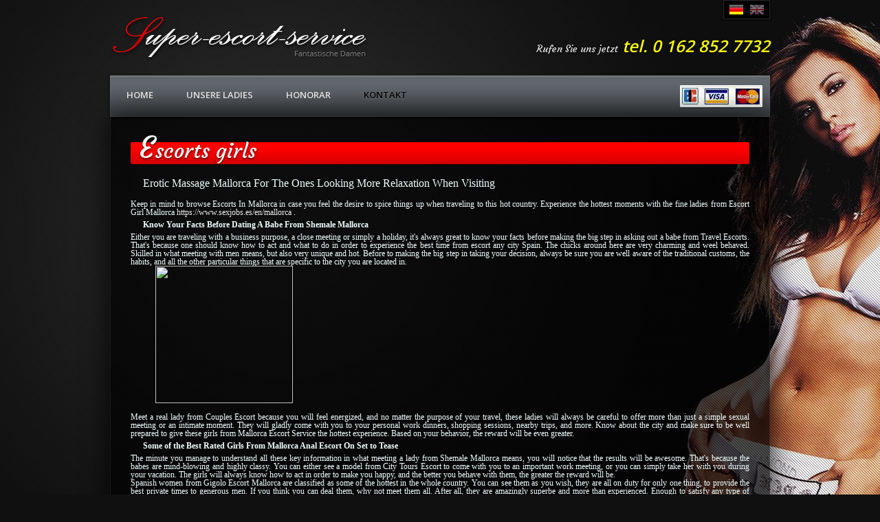

--- FILE ---
content_type: text/html; charset=utf-8
request_url: http://super-escort-service.com/girls-escorts178
body_size: 4425
content:
<!DOCTYPE html PUBLIC "-//W3C//DTD XHTML 1.0 Strict//EN"
    "http://www.w3.org/TR/xhtml1/DTD/xhtml1-strict.dtd">
<html xmlns="http://www.w3.org/1999/xhtml" lang="de" xml:lang="de">
<head>
  <!-- Global site tag (gtag.js) - Google Analytics -->
<script async src="https://www.googletagmanager.com/gtag/js?id=UA-195137369-1"></script>
<script>
  window.dataLayer = window.dataLayer || [];
  function gtag(){dataLayer.push(arguments);}
  gtag('js', new Date());

  gtag('config', 'UA-195137369-1');
</script>
  <meta http-equiv="Content-Type" content="text/html; charset=utf-8" />
  
<!-- /yyyyyyyyyyyyyyyyyyyyyyyyyyyyyyyyyyyyyyyyyyyyyyyyyyyyyyyyyyyyyyyyyyyyyyyyyyyyyyyyyyyyyyyyyyyyyyyyyyyyyyyyyyyyy tyuyyyyyyyyyyyyyyyyyyyyyyyyyyyyyyyyyyyyyyyyyyyyyyyyyyyyyyyyy -->
  
  <title>
    
Know Your Facts Before Dating A Babe From Shemale Mallorca
    
  </title>
  
  <!-- /yyyyyyyyyyyyyyyyyyyyyyyyyyyyyyyyyyyyyyyyyyyyyyyyyyyyyyyyyyyyyyyyyyyyyyyyyyyyyyyyyyyyyyyyyyyyyyyyyyyyyyyyyyyyyyyyyyyyyyyyyyyyyyyyyyyyyyyyyyyyyyyyyyyyyyyyyyyyyyyyyyyyyyyyyyyyyyy -->
  
  <meta name="keywords" content="" />
  <link href="/site/imgs/favicon.ico" rel="shortcut icon" />
  <link href="https://fonts.googleapis.com/css?family=Open+Sans:300,400,600,700&subset=latin,latin-ext" rel='stylesheet' type='text/css' />
  <link href="https://fonts.googleapis.com/css?family=Courgette&subset=latin,latin-ext" rel='stylesheet' type='text/css' />
  <link rel="stylesheet" type="text/css" href="/site/css/style.css?xXx=1769902868" media="screen" />
  <script type="text/javascript" src="/site/js/jquery.min.js"></script>
  <script type="text/javascript" src="/site/js/site.min.js"></script>
<!-- Yandex.Metrika counter -->
<script type="text/javascript" >
   (function(m,e,t,r,i,k,a){m[i]=m[i]||function(){(m[i].a=m[i].a||[]).push(arguments)};
   m[i].l=1*new Date();k=e.createElement(t),a=e.getElementsByTagName(t)[0],k.async=1,k.src=r,a.parentNode.insertBefore(k,a)})
   (window, document, "script", "https://mc.yandex.ru/metrika/tag.js", "ym");

   ym(53198152, "init", {
        clickmap:true,
        trackLinks:true,
        accurateTrackBounce:true,
        webvisor:true
   });
</script>
<noscript><div><img src="https://mc.yandex.ru/watch/53198152" style="position:absolute; left:-9999px;" alt="" /></div></noscript>
<!-- /Yandex.Metrika counter -->
</head>
<body>
<div id="body-wrap">
<div id="body-inner">
<div id="top-wrap"><a id="logo" href="/" name="logo"><img src="/site/imgs/super-escort-service.png" alt="Kontakt - Super Escort Service" title="Kontakt - Super Escort Service" /></a>
<div id="logo-icon"><br /></div>
<p id="top-contact"><span>Rufen Sie uns jetzt</span> <strong>tel. 0 162 852 7732</strong></p>
<ul class="language">
<li class="active"><a class="de" href="/" title="Deutsche">Deutsche</a></li>
<li><a class="en" href="/en/contact" title="English">English</a></li>
</ul>
</div>
<div id="menu-wrap">
<ul class="menu">
<li><a class="menu-site" href="/">Home</a></li>
<li><a class="menu-offers" href="/ladies">Unsere Ladies</a></li>
<li><a class="menu-pages" href="/honorar">Honorar</a></li>
<li class="active"><a class="menu-contact" href="/kontakt">Kontakt</a></li>
</ul>
<div class="payments"><img src="/media/payments.png" alt="" /></div>
</div>
<div id="main-wrap" class="clearfix">
<div id="main-content" class="clearfix">
<div id="heading-wrap">
<h1>Escorts girls</h1>
</div>
<div id="contact-wrap" class="clearfix">
<div class="contact-main">
<div>

  
 
  
  
  
  
  
  
  
  
 
  
  
  
  
  
  
  
  
<h1>Erotic Massage Mallorca For The Ones Looking More Relaxation When Visiting</h1>Keep in mind to browse Escorts In Mallorca in case you feel the desire to spice things up when traveling to this hot country. Experience the hottest moments with the fine ladies from Escort Girl Mallorca <a href="https://www.sexjobs.es/en/mallorca">https://www.sexjobs.es/en/mallorca </a>.<h2>Know Your Facts Before Dating A Babe From Shemale Mallorca</h2>Either you are traveling with a business purpose, a close meeting or simply a holiday, it's always great to know your facts before making the big step in asking out a babe from Travel Escorts. That's because one should know how to act and what to do in order to experience the best time from escort any city Spain. The chicks around here are very charming and weel behaved. Skilled in what meeting with men means, but also very unique and hot. Before to making the big step in taking your decision, always be sure you are well aware of the traditional customs, the habits, and all the other particular things that are specific to the city you are located in.<br /><div style="text-align: center;"><a href="https://www.sexjobs.es" target="_blank" title="Escort Spain"><img style="width:200px;height:200px;" src="https://cdn.sexjobs.es/static/bn/bjzs4798tj.gif"></a></div><br />Meet a real lady from Couples Escort because you will feel energized, and no matter the purpose of your travel, these ladies will always be careful to offer more than just a simple sexual meeting or an intimate moment. They will gladly come with you to your personal work dinners, shopping sessions, nearby trips, and more. Know about the city and make sure to be well prepared to give these girls from Mallorca Escort Service the hottest experience. Based on your behavior, the reward will be even greater.<h2>Some of the Best Rated Girls From Mallorca Anal Escort On Set to Tease</h2>The minute you manage to understand all these key information in what meeting a lady from Shemale Mallorca means, you will notice that the results will be awesome. That's because the babes are mind-blowing and highly classy. You can either see a model from City Tours Escort to come with you to an important work meeting, or you can simply take her with you during your vacation. The girls will always know how to act in order to make you happy, and the better you behave with them, the greater the reward will be.<br />Spanish women from Gigolo Escort Mallorca are classified as some of the hottest in the whole country. You can see them as you wish, they are all on duty for only one thing, to provide the best private times to generous men. If you think you can deal them, why not meet them all. After all, they are amazingly superbe and more than experienced. Enough to satisfy any type of man.<br />This page is specialized in giving the best list of Escorts Mallorca, a large one where you can come and explore as you please. Either you like them tall, thin, chubby, with big boobs, or of other nationalities, you are free to mix the filters as you wish. In the end, after everything will be in order, the outcome will grant you plenty of Mallorca Escort <a href="https://www.sexjobs.es/en/mallorca">https://www.sexjobs.es/en/mallorca </a> to choose from. Date them, satisfy them and enjoy the best intimacy. It's that easy, and no matter your reason in Spain, the chicks from Mallorca Escort will always remain in your mind.<br /><a href="https://www.sexjobs.es/ ">https://www.sexjobs.es/</a><br /><a href="https://escortnews.eu/escorts/Spain/Mallorca.html">https://escortnews.eu/escorts/Spain/Mallorca.html</a><br /><a href="https://spain.escortnews.com/en/escorts/mallorca">https://spain.escortnews.com/en/escorts/mallorca</a><br />  
  
  
  
  
  
  
  
  
  
  
<ul class="small">
<li></li>
<li><a href="https://escortnews.eu/escorts/Germany/Dusseldorf.html" title="Escort Dusseldorf"><img src="https://static.escortnews.eu/468x60.gif" style="height: 60px; width: 468px;" alt="Escort Girls" /></a></li>
<li><a href="https://germany.escortnews.com/en/escorts/dusseldorf" title="Escort Dusseldorf"><img src="https://static.escortnews.com/468x60.gif" style="height: 60px; width: 468px;" alt="Escort Girls" /></a></li>
<li><a href="https://germany.escortface.com/escorts/dusseldorf" title="Escort Girls Dusseldorf"><img style="width: 468px; height: 60px;" src="https://static.escortface.com/baner/468x60.gif" title="Escort Girls Dusseldorf" alt="Escort Girls" /></a></li>
<li><a href="https://www.topescort.com/dusseldorf" target="_blank" title="Top escort Dusseldorf"><img style="width: 468px; height: 60px;" src="https://cdn.topescort.com/static/bn/ftixpf2h6s.gif" /></a></li>
<li><a href="https://www.sexguide.nl/escort-the-hague/" title="Escort Den Haag"><img src="https://static.sexguide.nl/b/468x60.gif" style="height: 60px; width: 468px;" alt="Escort Amsterdam at SexGuide.nl" /></a></li>
<li style="padding: 9px 0 3px 0;"><img src="../media/certificates.png" alt="" /></li>
</ul>
</div>
</div>
</div>
</div>
</div>
<div id="footer-wrap">&copy; 2015 Super Escort Service. Webseiten und anwendungen <a href="http://super-escort-service.com/links"><img src="/site/imgs/sexytrends.png" alt="Sexy Trends" /></a></div>
</div>
</div>
<center><br /><a href="https://www.sexjobs.pl/" target="_blank" title="Escort Poland"><img style="width:468px;height:60px;" src="https://cdn.sexjobs.pl/static/bn/pb8j6kuo1t.gif"></a><br /><a href="https://www.topescort.co.uk" target="_blank" title="Escort UK"><img style="width:468px;height:60px;" src="https://cdn.topescort.com/static/bn/3fpfd1j98n.jpg"></a><a href="https://twitter.com/iluha_biz">.</a><a href="https://mamin-pupsik.fosite.ru/blog/177672/340676">.</a></center> 





























































 
<br />
<div style="width: 468px; margin: 0 auto">
  <a href="https://super-escort-service.com/1" style="display: block; text-align: center;">1</a><br />

	<a title="https://onlinepillsrxno.com/" href="https://onlinepillsrxno.com/?aff_id=32" align="center" target="_blank">
  <img class="img" alt="https://onlinepillsrxno.com/?aff_id=32" src="https://okshanghaiescort.com/wp-content/uploads/2022/11/images.jpg" border="0" />
</a>

<br />
<a href="https://escortnews.eu/?urls=id009" title="https://escortnews.eu"  style="margin: 0 auto"><img alt="https://escortnews.eu" src="https://static.escortnews.eu/250x200.gif" style="height: 200px; width: 250px; margin: 0 auto" /></a><br /><br />
<a href="https://pornheli.com/" target="_blank" title="https://pornheli.com/"><img src="http://escorts-of-australia.com/a" style="height: 63px; width: 386px; margin: 0 auto" /></a><br />  
<a href="https://www.escortnews.com" title="Escorts near me" target="_blank"><img src="https://static.escortnews.com/new/banners-2021/468x60.gif" alt="Escort Girls near me"></a><br />
<a href="https://pornheli.com/" title="Porn Sites List"><img style="width:468px;height:60px;" src="https://pornheli.com/media/468-60.jpg" alt="Porn Sites"></a><br />
  


  
<a href="https://escorthub.org/escorts-from/germany/" style="display: block; text-align: center;" title="Escort Germany"><img src="https://escorthub.org/wp-content/uploads/2023/08/escorthub123.png" style="height: 60px; width: 250px;" /></a> 
<a href="https://escorthub.org/escorts-from/germany/" style="display: block; text-align: center;">Escort Germany</a><br />

<a href="https://escortnews.eu/escorts/Italy/Milan.html" title="Escort Milan"><img src="https://static.escortnews.eu/468x60.gif" style="height:60px;width:468px;" /></a><br />  
<a href="https://escortnews.eu/escorts/Italy/Milan.html" style="display: block; text-align: center;">Escort Milan</a><br />
  


  
<a href="https://www.topescort.com" target="_blank" title="Topescort"><img style="width:468px;height:60px;" src="https://cdn.topescort.com/static/bn/ftixpf2h6s.gif"></a><br />
<a href="https://www.escortnearme.com" target="_blank" title="Escort Near Me"><img style="width: 468px; height: 60px;" src="https://cdn.escortnearme.com/static/bn/boc581t1zv.jpg" alt="Escort Near Me"></a><br />
<a href="https://www.topshemales.com" title="Top Shemales Escort" target="_blank"><img src="https://static.topshemales.com/trans/234x60.gif" alt="Top Shemales"></a><br />
<a href="https://www.sexjobs.pl/en/warsaw" target="_blank" title="Escort Warsaw"><img style="width:468px;height:60px;" src="https://cdn.sexjobs.pl/static/bn/pb8j6kuo1t.gif"></a><br /></div>

<script defer src="https://static.cloudflareinsights.com/beacon.min.js/vcd15cbe7772f49c399c6a5babf22c1241717689176015" integrity="sha512-ZpsOmlRQV6y907TI0dKBHq9Md29nnaEIPlkf84rnaERnq6zvWvPUqr2ft8M1aS28oN72PdrCzSjY4U6VaAw1EQ==" data-cf-beacon='{"version":"2024.11.0","token":"fb24d42edcc64bf1a1a0400477eeb822","r":1,"server_timing":{"name":{"cfCacheStatus":true,"cfEdge":true,"cfExtPri":true,"cfL4":true,"cfOrigin":true,"cfSpeedBrain":true},"location_startswith":null}}' crossorigin="anonymous"></script>
</body>

</html>